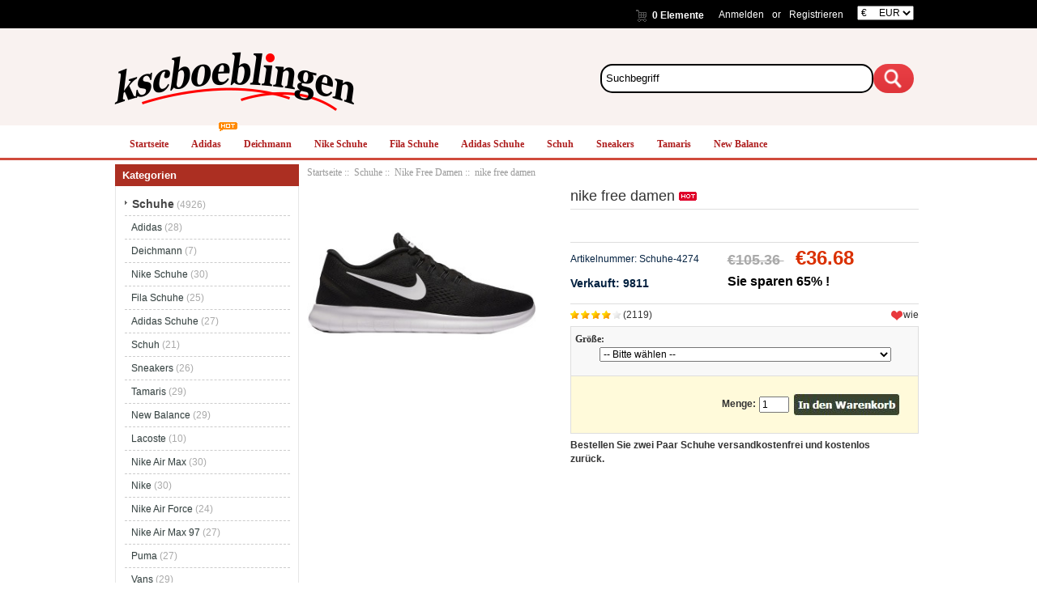

--- FILE ---
content_type: text/html; charset=utf-8
request_url: https://www.kscboeblingen.de/nike-free-damen-p-4274.html
body_size: 11904
content:
<!DOCTYPE html PUBLIC "-//W3C//DTD XHTML 1.0 Transitional//EN" "http://www.w3.org/TR/xhtml1/DTD/xhtml1-transitional.dtd">
<html xmlns="http://www.w3.org/1999/xhtml" dir="ltr" lang="de">
<head>
<meta http-equiv="Content-Type" content="text/html; charset=utf-8" />
<meta name="keywords" content="nike free damen " />
<meta name="description" content="Freizeitschuhe & Business-Schuhe | Sparen Sie 50% oder mehr -Kscboeblingen.de nike free damen -  " />
<meta name="google-site-verification" content="ftSiiyqJuChvp429dvz1-EzHRPUHsAiTVGN2Kuu5Snk" /><meta http-equiv="imagetoolbar" content="no" />
<meta name="generator" content=" http://kscboeblingen.de/nike-free-damen-p-4274.html" />
<title>nike free damen</title>

<base href="https://www.kscboeblingen.de/" />

<link rel="stylesheet" type="text/css" href="includes/templates/my_en/css/style_imagehover.css" />
<link rel="stylesheet" type="text/css" href="includes/templates/my_en/css/style_tags.css" />
<link rel="stylesheet" type="text/css" href="includes/templates/my_en/css/style_wishlist_classic.css" />
<link rel="stylesheet" type="text/css" href="includes/templates/my_en/css/stylesheet.css" />
<link rel="stylesheet" type="text/css" href="includes/templates/my_en/css/stylesheet_css_buttons.css" />
<link rel="stylesheet" type="text/css" href="includes/templates/my_en/css/stylesheet_zen_lightbox.css" />
<link rel="stylesheet" type="text/css" media="print" href="includes/templates/my_en/css/print_stylesheet.css" />
<script type="text/javascript" src="includes/templates/my_en/jscript/jscript_imagehover.js"></script>
<script type="text/javascript" src="includes/templates/my_en/jscript/jscript_jquery-1.7.1.min.js"></script>
<script type="text/javascript" src="includes/modules/pages/product_info/jscript_textarea_counter.js"></script>
<script language="javascript" type="text/javascript"><!--
function popupWindow(url) {
  window.open(url,'popupWindow','toolbar=no,location=no,directories=no,status=no,menubar=no,scrollbars=no,resizable=yes,copyhistory=no,width=100,height=100,screenX=150,screenY=150,top=150,left=150')
}
function popupWindowPrice(url) {
  window.open(url,'popupWindow','toolbar=no,location=no,directories=no,status=no,menubar=no,scrollbars=yes,resizable=yes,copyhistory=no,width=600,height=400,screenX=150,screenY=150,top=150,left=150')
}
//--></script>

<script language="javascript" type="text/javascript"><!--
/*
	Slimbox v2.04 - The ultimate lightweight Lightbox clone for jQuery
	(c) 2007-2010 Christophe Beyls <http://www.digitalia.be>
	MIT-style license.
*/

(function(w){var E=w(window),u,f,F=-1,n,x,D,v,y,L,r,m=!window.XMLHttpRequest,s=[],l=document.documentElement,k={},t=new Image(),J=new Image(),H,a,g,p,I,d,G,c,A,K;w(function(){w("body").append(w([H=w('<div id="lbOverlay" />')[0],a=w('<div id="lbCenter" />')[0],G=w('<div id="lbBottomContainer" />')[0]]).css("display","none"));g=w('<div id="lbImage" />').appendTo(a).append(p=w('<div style="position: relative;" />').append([I=w('<a id="lbPrevLink" href="#" />').click(B)[0],d=w('<a id="lbNextLink" href="#" />').click(e)[0]])[0])[0];c=w('<div id="lbBottom" />').appendTo(G).append([w('<a id="lbCloseLink" href="#" />').click(C)[0],A=w('<div id="lbCaption" />')[0],K=w('<div id="lbNumber" />')[0],w('<div style="clear: both;" />')[0]])[0]});w.slimbox=function(O,N,M){u=w.extend({loop:false,overlayOpacity:0.8,overlayFadeDuration:400,resizeDuration:400,resizeEasing:"swing",initialWidth:250,initialHeight:250,imageFadeDuration:400,captionAnimationDuration:400,counterText:"Image {x} of {y}",closeKeys:[27,88,67],previousKeys:[37,80],nextKeys:[39,78]},M);if(typeof O=="string"){O=[[O,N]];N=0}y=E.scrollTop()+(E.height()/2);L=u.initialWidth;r=u.initialHeight;w(a).css({top:Math.max(0,y-(r/2)),width:L,height:r,marginLeft:-L/2}).show();v=m||(H.currentStyle&&(H.currentStyle.position!="fixed"));if(v){H.style.position="absolute"}w(H).css("opacity",u.overlayOpacity).fadeIn(u.overlayFadeDuration);z();j(1);f=O;u.loop=u.loop&&(f.length>1);return b(N)};w.fn.slimbox=function(M,P,O){P=P||function(Q){return[Q.href,Q.title]};O=O||function(){return true};var N=this;return N.unbind("click").click(function(){var S=this,U=0,T,Q=0,R;T=w.grep(N,function(W,V){return O.call(S,W,V)});for(R=T.length;Q<R;++Q){if(T[Q]==S){U=Q}T[Q]=P(T[Q],Q)}return w.slimbox(T,U,M)})};function z(){var N=E.scrollLeft(),M=E.width();w([a,G]).css("left",N+(M/2));if(v){w(H).css({left:N,top:E.scrollTop(),width:M,height:E.height()})}}function j(M){if(M){w("object").add(m?"select":"embed").each(function(O,P){s[O]=[P,P.style.visibility];P.style.visibility="hidden"})}else{w.each(s,function(O,P){P[0].style.visibility=P[1]});s=[]}var N=M?"bind":"unbind";E[N]("scroll resize",z);w(document)[N]("keydown",o)}function o(O){var N=O.keyCode,M=w.inArray;return(M(N,u.closeKeys)>=0)?C():(M(N,u.nextKeys)>=0)?e():(M(N,u.previousKeys)>=0)?B():false}function B(){return b(x)}function e(){return b(D)}function b(M){if(M>=0){F=M;n=f[F][0];x=(F||(u.loop?f.length:0))-1;D=((F+1)%f.length)||(u.loop?0:-1);q();a.className="lbLoading";k=new Image();k.onload=i;k.src=n}return false}function i(){a.className="";w(g).css({backgroundImage:"url("+n+")",visibility:"hidden",display:""});w(p).width(k.width);w([p,I,d]).height(k.height);w(A).html(f[F][1]||"");w(K).html((((f.length>1)&&u.counterText)||"").replace(/{x}/,F+1).replace(/{y}/,f.length));if(x>=0){t.src=f[x][0]}if(D>=0){J.src=f[D][0]}L=g.offsetWidth;r=g.offsetHeight;var M=Math.max(0,y-(r/2));if(a.offsetHeight!=r){w(a).animate({height:r,top:M},u.resizeDuration,u.resizeEasing)}if(a.offsetWidth!=L){w(a).animate({width:L,marginLeft:-L/2},u.resizeDuration,u.resizeEasing)}w(a).queue(function(){w(G).css({width:L,top:M+r,marginLeft:-L/2,visibility:"hidden",display:""});w(g).css({display:"none",visibility:"",opacity:""}).fadeIn(u.imageFadeDuration,h)})}function h(){if(x>=0){w(I).show()}if(D>=0){w(d).show()}w(c).css("marginTop",-c.offsetHeight).animate({marginTop:0},u.captionAnimationDuration);G.style.visibility=""}function q(){k.onload=null;k.src=t.src=J.src=n;w([a,g,c]).stop(true);w([I,d,g,G]).hide()}function C(){if(F>=0){q();F=x=D=-1;w(a).hide();w(H).stop().fadeOut(u.overlayFadeDuration,j)}return false}})(jQuery);

// AUTOLOAD CODE BLOCK (MAY BE CHANGED OR REMOVED)
if (!/android|iphone|ipod|series60|symbian|windows ce|blackberry/i.test(navigator.userAgent)) {
	jQuery(function($) {
		$("a[rel^='lightbox']").slimbox({/* Put custom options here */}, null, function(el) {
			return (this == el) || ((this.rel.length > 8) && (this.rel == el.rel));
		});
	});
}

jQuery(function($) {
        $("a[rel^='lightbox']").slimbox({overlayOpacity:0.8,overlayFadeDuration:400,resizeDuration:400,resizeTransition:false,initialWidth:250,initialHeight:250,imageFadeDuration:400,captionAnimationDuration:400,counterText:"ZEN_LIGHTBOX_COUNTER_IMAGE {x} ZEN_LIGHTBOX_COUNTER_OF {y}",closeKeys:[27,88,67],previousKeys:[37,80],nextKeys:[39,78]}, function(el) 
        {
                return [el.href, el.title /* + '<br /><a href="' + el.href + '">Download this image</a>'*/];
        }, function(el) {
                return (this == el) || ((this.rel.length > 8) && (this.rel == el.rel));
        });
        });
//--></script>
<link rel="alternate" type="application/rss+xml" title="RSS Specials Feed" href="https://www.kscboeblingen.de/index.php?main_page=rss_feed&amp;feed=specials" />
<link rel="alternate" type="application/rss+xml" title="RSS New Products Feed" href="https://www.kscboeblingen.de/index.php?main_page=rss_feed&amp;feed=new_products" />
<link rel="alternate" type="application/rss+xml" title="RSS Upcoming Feed" href="https://www.kscboeblingen.de/index.php?main_page=rss_feed&amp;feed=upcoming" />
<link rel="alternate" type="application/rss+xml" title="RSS Featured Feed" href="https://www.kscboeblingen.de/index.php?main_page=rss_feed&amp;feed=featured" />
<link rel="alternate" type="application/rss+xml" title="RSS Best Sellers Feed" href="https://www.kscboeblingen.de/index.php?main_page=rss_feed&amp;feed=best_sellers" />
<link rel="alternate" type="application/rss+xml" title="RSS Product Feed :: nike free damen" href="https://www.kscboeblingen.de/index.php?main_page=rss_feed&amp;feed=products&amp;products_id=4274" />
<!-- GPE模块 引入开始  -->
<link rel="stylesheet" type="text/css" href="includes/templates/template_default/css/gpe.css">
<script type="text/javascript" src="includes/templates/template_default/jscript/jquery/jquery.gpe.library.js"></script>
<script type="text/javascript">
<!--
$(function(){$("#smallImg img").mouseover(function(){$("#mainImg img").attr("src",$(this).attr("src"))});$("#smallImg a").mouseover(function(){$("#jqzoom").attr("href",$(this).attr("href"))});$("#scrollImg").jCarouselLite({btnNext:"#imgNext",btnPrev:"#imgPrev",circular:false,vertical:false,visible:4,speed:400,scroll:1,start:0});$("#jqzoom").jqzoom({position:"right",showEffect:"fadein",hideEffect:"fadeout",fadeinSpeed:"medium",fadeoutSpeed:"medium",preloadPosition:"center",zoomType:"standard",preloadText:"Loading zoom",showPreload:true,title:false,lens:true,imageOpacity:0.2,zoomWidth:300,zoomHeight:300,xOffset:10,yOffset:10});$("#mainImg a,#scrollImg a").lightBox({overlayBgColor:"#5A5A5A",txtImage:"Images:",txtOf:"/",imageLoading:'includes/templates/template_default/images/gpe/loading.gif',imageBtnPrev:'includes/templates/template_default/images/gpe/lightboxPrev.gif',imageBtnNext:'includes/templates/template_default/images/gpe/lightboxNext.gif',imageBtnClose:'includes/templates/template_default/images/gpe/lightboxClose.gif',imageBlank:'includes/templates/template_default/images/gpe/lightboxBlank.gif',keyToClose:"c",keyToPrev:"p",keyToNext:"n",overlayOpacity:0.8,containerBorderSize:10,containerResizeSpeed:400,fixedNavigation:false});});
//-->
</script><!-- GPE模块 引入结束  -->
</head>

<body id="productinfoBody">









<!--bof-header logo and navigation display-->




<div id="headlogo">



<div id="headerWrapper">



<div id="headtop">

<div id="headtop1">



<div id="header_22">

<div id="header_22_1">

<div id="login_logout_section" class="float-right">


    <a rel="nofollow" href="https://www.kscboeblingen.de/login.html">Anmelden</a>

	or
    <a rel="nofollow" href="https://www.kscboeblingen.de/create_account.html">Registrieren</a>




</div>

<div align="right" class="float-right td-languages">



			<!-- header cart section -->

			<table align="right" class="align-center cart-header">

			<tr>

				<td>

				<div id="cartBoxEmpty"><a rel="nofollow" href="https://www.kscboeblingen.de/shopping_cart.html"><img class="cart-icon empty float-left" src="includes/templates/my_en/images/spacer.gif" alt="" /></a>0 Elemente</div>		

				</td>

				
			</tr>

			</table>



    	</div>

        </div>

        

<div id="huobi">

<div class="languages-wrapper">



    


					
<form name="currencies_form" action="https://www.kscboeblingen.de/" method="get"><select name="currency" onchange="this.form.submit();">
  <option value="USD">$&nbsp;&nbsp;&nbsp;&nbsp;&nbsp;USD</option>
  <option value="EUR" selected="selected">&euro;&nbsp;&nbsp;&nbsp;&nbsp;&nbsp;EUR</option>
  <option value="GBP">&pound;&nbsp;&nbsp;&nbsp;&nbsp;&nbsp;GBP</option>
  <option value="CAD">$&nbsp;&nbsp;&nbsp;&nbsp;&nbsp;CAD</option>
  <option value="AUD">$&nbsp;&nbsp;&nbsp;&nbsp;&nbsp;AUD</option>
  <option value="DKK">kr.&nbsp;&nbsp;&nbsp;DKK</option>
  <option value="NOK">kr.&nbsp;&nbsp;&nbsp;NOK</option>
  <option value="SEK">kr.&nbsp;&nbsp;&nbsp;SEK</option>
  <option value="CHF">₣&nbsp;&nbsp;&nbsp;&nbsp;&nbsp;CHF</option>
</select>
<input type="hidden" name="main_page" value="product_info" /><input type="hidden" name="products_id" value="4274" /></form>


					<label class="float-right"></label>



</div>

</div>

</div>





</div>

</div>



<div id="header_2">

<div id="header_21">

 <div id="logo"><a href="https://www.kscboeblingen.de/"><img src="includes/templates/my_en/images/logo.png" alt="kscboeblingen.de" title=" kscboeblingen.de " width="300" height="76" /></a></div>

</div>













<div id="header_12">

<div class="search-header float-right">

	            <form name="quick_find_header" action="https://www.kscboeblingen.de/advanced_search_result.html" method="get"><input type="hidden" name="main_page" value="advanced_search_result" /><input type="hidden" name="search_in_description" value="1" /><div class="search-header-input"><input type="text" name="keyword" size="6" value="Suchbegriff" onfocus="if (this.value == 'Suchbegriff') this.value = '';" onblur="if (this.value == '') this.value = 'Suchbegriff';" /></div><input class="button-search-header" type="image" src="includes/templates/my_en/images/search_header_button.gif" value="Serch" /></form>
			</div>

</div>

</div>





</div>

<!--eof-branding display-->



<!--eof-header logo and navigation display-->



<!--bof-optional categories tabs navigation display-->


<!--eof-optional categories tabs navigation display-->









</div>






<div id="head_menu">


<div id="top_nav">
<div id="tab_nav">
<!--<div class="top-nav-left"></div>
<div class="top-nav-right"></div>-->
	<ul class="list-style-none">
		<li class="home-link"><a href="https://www.kscboeblingen.de/">Startseite</a></li>
	<li><a href="https://www.kscboeblingen.de/schuhe-c-1/adidas-c-1_3/">Adidas</a></li>
	<li><a href="https://www.kscboeblingen.de/schuhe-c-1/deichmann-c-1_4/">Deichmann</a></li>
	<li><a href="https://www.kscboeblingen.de/schuhe-c-1/nike-schuhe-c-1_5/">Nike Schuhe</a></li>
	<li><a href="https://www.kscboeblingen.de/schuhe-c-1/fila-schuhe-c-1_6/">Fila Schuhe</a></li>
	<li><a href="https://www.kscboeblingen.de/schuhe-c-1/adidas-schuhe-c-1_7/">Adidas Schuhe</a></li>
	<li><a href="https://www.kscboeblingen.de/schuhe-c-1/schuh-c-1_8/">Schuh</a></li>
	<li><a href="https://www.kscboeblingen.de/schuhe-c-1/sneakers-c-1_9/">Sneakers</a></li>
	<li><a href="https://www.kscboeblingen.de/schuhe-c-1/tamaris-c-1_10/">Tamaris</a></li>
	<li><a href="https://www.kscboeblingen.de/schuhe-c-1/new-balance-c-1_11/">New Balance</a></li>
	</ul>
</div>
<img src="includes/templates/my_en/images/hot.gif" />
</div>


<div class="clearBoth"></div>



</div>








<div id="mainWrapper">

<table width="100%" border="0" cellspacing="0" cellpadding="0" id="contentMainWrapper">
  <tr>

 <td id="navColumnOne" class="columnLeft" style="width: 230px">
<div id="navColumnOneWrapper" style="width: 227px"><!--// bof: categories //-->
<div class="leftBoxContainer" id="categories" style="width: 227px">
<div class="sidebox-header-left main-sidebox-header-left"><h3 class="leftBoxHeading main-sidebox-header-right" id="categoriesHeading">Kategorien</h3></div>
<div id="categoriesContent" class="sideBoxContent">
<div class="categories-top-list no-dots"><a class="category-top" href="https://www.kscboeblingen.de/schuhe-c-1/"><span class="category-subs-parent">Schuhe</span></a><span class="sub-count">&nbsp;(4926)</span></div>
<div class="subcategory"><a class="category-products" href="https://www.kscboeblingen.de/schuhe-c-1/adidas-c-1_3/">Adidas</a><span class="sub-count">&nbsp;(28)</span></div>
<div class="subcategory"><a class="category-products" href="https://www.kscboeblingen.de/schuhe-c-1/deichmann-c-1_4/">Deichmann</a><span class="sub-count">&nbsp;(7)</span></div>
<div class="subcategory"><a class="category-products" href="https://www.kscboeblingen.de/schuhe-c-1/nike-schuhe-c-1_5/">Nike Schuhe</a><span class="sub-count">&nbsp;(30)</span></div>
<div class="subcategory"><a class="category-products" href="https://www.kscboeblingen.de/schuhe-c-1/fila-schuhe-c-1_6/">Fila Schuhe</a><span class="sub-count">&nbsp;(25)</span></div>
<div class="subcategory"><a class="category-products" href="https://www.kscboeblingen.de/schuhe-c-1/adidas-schuhe-c-1_7/">Adidas Schuhe</a><span class="sub-count">&nbsp;(27)</span></div>
<div class="subcategory"><a class="category-products" href="https://www.kscboeblingen.de/schuhe-c-1/schuh-c-1_8/">Schuh</a><span class="sub-count">&nbsp;(21)</span></div>
<div class="subcategory"><a class="category-products" href="https://www.kscboeblingen.de/schuhe-c-1/sneakers-c-1_9/">Sneakers</a><span class="sub-count">&nbsp;(26)</span></div>
<div class="subcategory"><a class="category-products" href="https://www.kscboeblingen.de/schuhe-c-1/tamaris-c-1_10/">Tamaris</a><span class="sub-count">&nbsp;(29)</span></div>
<div class="subcategory"><a class="category-products" href="https://www.kscboeblingen.de/schuhe-c-1/new-balance-c-1_11/">New Balance</a><span class="sub-count">&nbsp;(29)</span></div>
<div class="subcategory"><a class="category-products" href="https://www.kscboeblingen.de/schuhe-c-1/lacoste-c-1_12/">Lacoste</a><span class="sub-count">&nbsp;(10)</span></div>
<div class="subcategory"><a class="category-products" href="https://www.kscboeblingen.de/schuhe-c-1/nike-air-max-c-1_13/">Nike Air Max</a><span class="sub-count">&nbsp;(30)</span></div>
<div class="subcategory"><a class="category-products" href="https://www.kscboeblingen.de/schuhe-c-1/nike-c-1_14/">Nike</a><span class="sub-count">&nbsp;(30)</span></div>
<div class="subcategory"><a class="category-products" href="https://www.kscboeblingen.de/schuhe-c-1/nike-air-force-c-1_15/">Nike Air Force</a><span class="sub-count">&nbsp;(24)</span></div>
<div class="subcategory"><a class="category-products" href="https://www.kscboeblingen.de/schuhe-c-1/nike-air-max-97-c-1_16/">Nike Air Max 97</a><span class="sub-count">&nbsp;(27)</span></div>
<div class="subcategory"><a class="category-products" href="https://www.kscboeblingen.de/schuhe-c-1/puma-c-1_17/">Puma</a><span class="sub-count">&nbsp;(27)</span></div>
<div class="subcategory"><a class="category-products" href="https://www.kscboeblingen.de/schuhe-c-1/vans-c-1_19/">Vans</a><span class="sub-count">&nbsp;(29)</span></div>
<div class="subcategory"><a class="category-products" href="https://www.kscboeblingen.de/schuhe-c-1/nike-schuhe-damen-c-1_20/">Nike Schuhe Damen</a><span class="sub-count">&nbsp;(26)</span></div>
<div class="subcategory"><a class="category-products" href="https://www.kscboeblingen.de/schuhe-c-1/schuhtempel24-c-1_21/">Schuhtempel24</a><span class="sub-count">&nbsp;(10)</span></div>
<div class="subcategory"><a class="category-products" href="https://www.kscboeblingen.de/schuhe-c-1/stiefeletten-c-1_22/">Stiefeletten</a><span class="sub-count">&nbsp;(30)</span></div>
<div class="subcategory"><a class="category-products" href="https://www.kscboeblingen.de/schuhe-c-1/schuhe-damen-c-1_23/">Schuhe Damen</a><span class="sub-count">&nbsp;(22)</span></div>
<div class="subcategory"><a class="category-products" href="https://www.kscboeblingen.de/schuhe-c-1/adidas-schuhe-damen-c-1_24/">Adidas Schuhe Damen</a><span class="sub-count">&nbsp;(26)</span></div>
<div class="subcategory"><a class="category-products" href="https://www.kscboeblingen.de/schuhe-c-1/puma-schuhe-c-1_25/">Puma Schuhe</a><span class="sub-count">&nbsp;(26)</span></div>
<div class="subcategory"><a class="category-products" href="https://www.kscboeblingen.de/schuhe-c-1/rieker-schuhe-c-1_26/">Rieker Schuhe</a><span class="sub-count">&nbsp;(26)</span></div>
<div class="subcategory"><a class="category-products" href="https://www.kscboeblingen.de/schuhe-c-1/stiefelparadies-c-1_27/">Stiefelparadies</a><span class="sub-count">&nbsp;(26)</span></div>
<div class="subcategory"><a class="category-products" href="https://www.kscboeblingen.de/schuhe-c-1/ecco-schuhe-c-1_28/">Ecco Schuhe</a><span class="sub-count">&nbsp;(24)</span></div>
<div class="subcategory"><a class="category-products" href="https://www.kscboeblingen.de/schuhe-c-1/damen-schuhe-c-1_29/">Damen Schuhe</a><span class="sub-count">&nbsp;(19)</span></div>
<div class="subcategory"><a class="category-products" href="https://www.kscboeblingen.de/schuhe-c-1/sandalen-c-1_30/">Sandalen</a><span class="sub-count">&nbsp;(26)</span></div>
<div class="subcategory"><a class="category-products" href="https://www.kscboeblingen.de/schuhe-c-1/sandalen-damen-c-1_31/">Sandalen Damen</a><span class="sub-count">&nbsp;(25)</span></div>
<div class="subcategory"><a class="category-products" href="https://www.kscboeblingen.de/schuhe-c-1/sandaletten-damen-c-1_32/">Sandaletten Damen</a><span class="sub-count">&nbsp;(26)</span></div>
<div class="subcategory"><a class="category-products" href="https://www.kscboeblingen.de/schuhe-c-1/nike-fußballschuhe-c-1_33/">Nike Fußballschuhe</a><span class="sub-count">&nbsp;(29)</span></div>
<div class="subcategory"><a class="category-products" href="https://www.kscboeblingen.de/schuhe-c-1/tamaris-schuhe-c-1_34/">Tamaris Schuhe</a><span class="sub-count">&nbsp;(26)</span></div>
<div class="subcategory"><a class="category-products" href="https://www.kscboeblingen.de/schuhe-c-1/winterschuhe-damen-c-1_35/">Winterschuhe Damen</a><span class="sub-count">&nbsp;(27)</span></div>
<div class="subcategory"><a class="category-products" href="https://www.kscboeblingen.de/schuhe-c-1/eschuhe-c-1_36/">Eschuhe</a><span class="sub-count">&nbsp;(2)</span></div>
<div class="subcategory"><a class="category-products" href="https://www.kscboeblingen.de/schuhe-c-1/kinderschuhe-c-1_37/">Kinderschuhe</a><span class="sub-count">&nbsp;(25)</span></div>
<div class="subcategory"><a class="category-products" href="https://www.kscboeblingen.de/schuhe-c-1/lacoste-schuhe-c-1_38/">Lacoste Schuhe</a><span class="sub-count">&nbsp;(24)</span></div>
<div class="subcategory"><a class="category-products" href="https://www.kscboeblingen.de/schuhe-c-1/on-schuhe-c-1_39/">On Schuhe</a><span class="sub-count">&nbsp;(30)</span></div>
<div class="subcategory"><a class="category-products" href="https://www.kscboeblingen.de/schuhe-c-1/winterschuhe-herren-c-1_40/">Winterschuhe Herren</a><span class="sub-count">&nbsp;(24)</span></div>
<div class="subcategory"><a class="category-products" href="https://www.kscboeblingen.de/schuhe-c-1/stiefel-c-1_41/">Stiefel</a><span class="sub-count">&nbsp;(26)</span></div>
<div class="subcategory"><a class="category-products" href="https://www.kscboeblingen.de/schuhe-c-1/schuhe-herren-c-1_42/">Schuhe Herren</a><span class="sub-count">&nbsp;(27)</span></div>
<div class="subcategory"><a class="category-products" href="https://www.kscboeblingen.de/schuhe-c-1/o-n-schuhe-c-1_43/">O N Schuhe</a><span class="sub-count">&nbsp;(30)</span></div>
<div class="subcategory"><a class="category-products" href="https://www.kscboeblingen.de/schuhe-c-1/gabor-schuhe-damen-c-1_44/">Gabor Schuhe Damen</a><span class="sub-count">&nbsp;(25)</span></div>
<div class="subcategory"><a class="category-products" href="https://www.kscboeblingen.de/schuhe-c-1/schuhe-online-c-1_2/">Schuhe Online</a><span class="sub-count">&nbsp;(51)</span></div>
<div class="subcategory"><a class="category-products" href="https://www.kscboeblingen.de/schuhe-c-1/hausschuhe-c-1_45/">Hausschuhe</a><span class="sub-count">&nbsp;(25)</span></div>
<div class="subcategory"><a class="category-products" href="https://www.kscboeblingen.de/schuhe-c-1/rieker-schuhe-damen-c-1_46/">Rieker Schuhe Damen</a><span class="sub-count">&nbsp;(24)</span></div>
<div class="subcategory"><a class="category-products" href="https://www.kscboeblingen.de/schuhe-c-1/overknee-stiefel-c-1_47/">Overknee Stiefel</a><span class="sub-count">&nbsp;(15)</span></div>
<div class="subcategory"><a class="category-products" href="https://www.kscboeblingen.de/schuhe-c-1/sportschuhe-c-1_48/">Sportschuhe</a><span class="sub-count">&nbsp;(30)</span></div>
<div class="subcategory"><a class="category-products" href="https://www.kscboeblingen.de/schuhe-c-1/winterschuhe-c-1_49/">Winterschuhe</a><span class="sub-count">&nbsp;(30)</span></div>
<div class="subcategory"><a class="category-products" href="https://www.kscboeblingen.de/schuhe-c-1/vans-schuhe-c-1_50/">Vans Schuhe</a><span class="sub-count">&nbsp;(29)</span></div>
<div class="subcategory"><a class="category-products" href="https://www.kscboeblingen.de/schuhe-c-1/lloyd-schuhe-c-1_51/">Lloyd Schuhe</a><span class="sub-count">&nbsp;(25)</span></div>
<div class="subcategory"><a class="category-products" href="https://www.kscboeblingen.de/schuhe-c-1/reno-schuhe-c-1_52/">Reno Schuhe</a><span class="sub-count">&nbsp;(5)</span></div>
<div class="subcategory"><a class="category-products" href="https://www.kscboeblingen.de/schuhe-c-1/reno-aquaschuhe-c-1_53/">Reno Aquaschuhe</a><span class="sub-count">&nbsp;(21)</span></div>
<div class="subcategory"><a class="category-products" href="https://www.kscboeblingen.de/schuhe-c-1/elefanten-schuhe-c-1_54/">Elefanten Schuhe</a><span class="sub-count">&nbsp;(21)</span></div>
<div class="subcategory"><a class="category-products" href="https://www.kscboeblingen.de/schuhe-c-1/buffalo-schuhe-c-1_55/">Buffalo Schuhe</a><span class="sub-count">&nbsp;(23)</span></div>
<div class="subcategory"><a class="category-products" href="https://www.kscboeblingen.de/schuhe-c-1/gabor-schuhe-c-1_56/">Gabor Schuhe</a><span class="sub-count">&nbsp;(26)</span></div>
<div class="subcategory"><a class="category-products" href="https://www.kscboeblingen.de/schuhe-c-1/winterstiefel-damen-c-1_57/">Winterstiefel Damen</a><span class="sub-count">&nbsp;(26)</span></div>
<div class="subcategory"><a class="category-products" href="https://www.kscboeblingen.de/schuhe-c-1/turnschuhe-c-1_58/">Turnschuhe</a><span class="sub-count">&nbsp;(26)</span></div>
<div class="subcategory"><a class="category-products" href="https://www.kscboeblingen.de/schuhe-c-1/schuhgeschäfte-c-1_59/">Schuhgeschäfte</a><span class="sub-count">&nbsp;(5)</span></div>
<div class="subcategory"><a class="category-products" href="https://www.kscboeblingen.de/schuhe-c-1/think-schuhe-c-1_60/">Think Schuhe</a><span class="sub-count">&nbsp;(22)</span></div>
<div class="subcategory"><a class="category-products" href="https://www.kscboeblingen.de/schuhe-c-1/schuhe-waschmaschine-c-1_61/">Schuhe Waschmaschine</a><span class="sub-count">&nbsp;(2)</span></div>
<div class="subcategory"><a class="category-products" href="https://www.kscboeblingen.de/schuhe-c-1/ara-schuhe-c-1_62/">Ara Schuhe</a><span class="sub-count">&nbsp;(23)</span></div>
<div class="subcategory"><a class="category-products" href="https://www.kscboeblingen.de/schuhe-c-1/hausschuhe-damen-c-1_63/">Hausschuhe Damen</a><span class="sub-count">&nbsp;(22)</span></div>
<div class="subcategory"><a class="category-products" href="https://www.kscboeblingen.de/schuhe-c-1/herren-schuhe-c-1_64/">Herren Schuhe</a><span class="sub-count">&nbsp;(19)</span></div>
<div class="subcategory"><a class="category-products" href="https://www.kscboeblingen.de/schuhe-c-1/pantoletten-c-1_65/">Pantoletten</a><span class="sub-count">&nbsp;(29)</span></div>
<div class="subcategory"><a class="category-products" href="https://www.kscboeblingen.de/schuhe-c-1/trekkingschuhe-c-1_66/">Trekkingschuhe</a><span class="sub-count">&nbsp;(28)</span></div>
<div class="subcategory"><a class="category-products" href="https://www.kscboeblingen.de/schuhe-c-1/sandaletten-c-1_67/">Sandaletten</a><span class="sub-count">&nbsp;(28)</span></div>
<div class="subcategory"><a class="category-products" href="https://www.kscboeblingen.de/schuhe-c-1/puma-schuhe-damen-c-1_68/">Puma Schuhe Damen</a><span class="sub-count">&nbsp;(26)</span></div>
<div class="subcategory"><a class="category-products" href="https://www.kscboeblingen.de/schuhe-c-1/schuhe-waschen-maschine-c-1_69/">Schuhe Waschen Maschine</a><span class="sub-count">&nbsp;(2)</span></div>
<div class="subcategory"><a class="category-products" href="https://www.kscboeblingen.de/schuhe-c-1/gummistiefel-damen-c-1_70/">Gummistiefel Damen</a><span class="sub-count">&nbsp;(27)</span></div>
<div class="subcategory"><a class="category-products" href="https://www.kscboeblingen.de/schuhe-c-1/fila-schuhe-damen-c-1_71/">Fila Schuhe Damen</a><span class="sub-count">&nbsp;(24)</span></div>
<div class="subcategory"><a class="category-products" href="https://www.kscboeblingen.de/schuhe-c-1/herrenschuhe-c-1_72/">Herrenschuhe</a><span class="sub-count">&nbsp;(14)</span></div>
<div class="subcategory"><a class="category-products" href="https://www.kscboeblingen.de/schuhe-c-1/hausschuhe-kinder-c-1_73/">Hausschuhe Kinder</a><span class="sub-count">&nbsp;(28)</span></div>
<div class="subcategory"><a class="category-products" href="https://www.kscboeblingen.de/schuhe-c-1/geox-schuhe-c-1_74/">Geox Schuhe</a><span class="sub-count">&nbsp;(26)</span></div>
<div class="subcategory"><a class="category-products" href="https://www.kscboeblingen.de/schuhe-c-1/markenschuhe-c-1_75/">Markenschuhe</a><span class="sub-count">&nbsp;(19)</span></div>
<div class="subcategory"><a class="category-products" href="https://www.kscboeblingen.de/schuhe-c-1/plateauschuhe-c-1_76/">Plateauschuhe</a><span class="sub-count">&nbsp;(17)</span></div>
<div class="subcategory"><a class="category-products" href="https://www.kscboeblingen.de/schuhe-c-1/wanderschuhe-herren-c-1_77/">Wanderschuhe Herren</a><span class="sub-count">&nbsp;(30)</span></div>
<div class="subcategory"><a class="category-products" href="https://www.kscboeblingen.de/schuhe-c-1/nike-winterschuhe-c-1_78/">Nike Winterschuhe</a><span class="sub-count">&nbsp;(21)</span></div>
<div class="subcategory"><a class="category-products" href="https://www.kscboeblingen.de/schuhe-c-1/stiefel-damen-c-1_79/">Stiefel Damen</a><span class="sub-count">&nbsp;(27)</span></div>
<div class="subcategory"><a class="category-products" href="https://www.kscboeblingen.de/schuhe-c-1/sportschuhen-damen-c-1_80/">Sportschuhen Damen</a><span class="sub-count">&nbsp;(26)</span></div>
<div class="subcategory"><a class="category-products" href="https://www.kscboeblingen.de/schuhe-c-1/sportschuhe-damen-c-1_81/">Sportschuhe Damen</a><span class="sub-count">&nbsp;(28)</span></div>
<div class="subcategory"><a class="category-products" href="https://www.kscboeblingen.de/schuhe-c-1/winterstiefel-c-1_82/">Winterstiefel</a><span class="sub-count">&nbsp;(28)</span></div>
<div class="subcategory"><a class="category-products" href="https://www.kscboeblingen.de/schuhe-c-1/schuhe-kaufen-c-1_83/">Schuhe Kaufen</a><span class="sub-count">&nbsp;(4)</span></div>
<div class="subcategory"><a class="category-products" href="https://www.kscboeblingen.de/schuhe-c-1/schuhe-nike-c-1_84/">Schuhe Nike</a><span class="sub-count">&nbsp;(30)</span></div>
<div class="subcategory"><a class="category-products" href="https://www.kscboeblingen.de/schuhe-c-1/camper-schuhe-c-1_85/">Camper Schuhe</a><span class="sub-count">&nbsp;(22)</span></div>
<div class="subcategory"><a class="category-products" href="https://www.kscboeblingen.de/schuhe-c-1/ballerinas-c-1_86/">Ballerinas</a><span class="sub-count">&nbsp;(25)</span></div>
<div class="subcategory"><a class="category-products" href="https://www.kscboeblingen.de/schuhe-c-1/cowboystiefel-c-1_87/">Cowboystiefel</a><span class="sub-count">&nbsp;(22)</span></div>
<div class="subcategory"><a class="category-products" href="https://www.kscboeblingen.de/schuhe-c-1/zara-schuhe-c-1_88/">Zara Schuhe</a><span class="sub-count">&nbsp;(13)</span></div>
<div class="subcategory"><a class="category-products" href="https://www.kscboeblingen.de/schuhe-c-1/damen-stiefel-c-1_89/">Damen Stiefel</a><span class="sub-count">&nbsp;(26)</span></div>
<div class="subcategory"><a class="category-products" href="https://www.kscboeblingen.de/schuhe-c-1/stiefeletten-damen-c-1_90/">Stiefeletten Damen</a><span class="sub-count">&nbsp;(27)</span></div>
<div class="subcategory"><a class="category-products" href="https://www.kscboeblingen.de/schuhe-c-1/a-b-c-schuhe-c-1_91/">A B C Schuhe</a><span class="sub-count">&nbsp;(5)</span></div>
<div class="subcategory"><a class="category-products" href="https://www.kscboeblingen.de/schuhe-c-1/joya-schuhe-c-1_92/">Joya Schuhe</a><span class="sub-count">&nbsp;(24)</span></div>
<div class="subcategory"><a class="category-products" href="https://www.kscboeblingen.de/schuhe-c-1/mustang-schuhe-c-1_93/">Mustang Schuhe</a><span class="sub-count">&nbsp;(18)</span></div>
<div class="subcategory"><a class="category-products" href="https://www.kscboeblingen.de/schuhe-c-1/mokassins-c-1_94/">Mokassins</a><span class="sub-count">&nbsp;(28)</span></div>
<div class="subcategory"><a class="category-products" href="https://www.kscboeblingen.de/schuhe-c-1/paul-green-schuhe-c-1_95/">Paul Green Schuhe</a><span class="sub-count">&nbsp;(24)</span></div>
<div class="subcategory"><a class="category-products" href="https://www.kscboeblingen.de/schuhe-c-1/nike-schuhe-damen-sale-c-1_96/">Nike Schuhe Damen Sale</a><span class="sub-count">&nbsp;(27)</span></div>
<div class="subcategory"><a class="category-products" href="https://www.kscboeblingen.de/schuhe-c-1/orthopädische-schuhe-c-1_97/">Orthopädische Schuhe</a><span class="sub-count">&nbsp;(10)</span></div>
<div class="subcategory"><a class="category-products" href="https://www.kscboeblingen.de/schuhe-c-1/ecco-sandalen-c-1_98/">Ecco Sandalen</a><span class="sub-count">&nbsp;(30)</span></div>
<div class="subcategory"><a class="category-products" href="https://www.kscboeblingen.de/schuhe-c-1/schuhe-de-c-1_99/">Schuhe De</a><span class="sub-count">&nbsp;(4)</span></div>
<div class="subcategory"><a class="category-products" href="https://www.kscboeblingen.de/schuhe-c-1/barfußschuhe-kinder-c-1_100/">Barfußschuhe Kinder</a><span class="sub-count">&nbsp;(17)</span></div>
<div class="subcategory"><a class="category-products" href="https://www.kscboeblingen.de/schuhe-c-1/sommerschuhe-c-1_102/">Sommerschuhe</a><span class="sub-count">&nbsp;(15)</span></div>
<div class="subcategory"><a class="category-products" href="https://www.kscboeblingen.de/schuhe-c-1/sicherheitsschuhe-s3-c-1_103/">Sicherheitsschuhe S3</a><span class="sub-count">&nbsp;(29)</span></div>
<div class="subcategory"><a class="category-products" href="https://www.kscboeblingen.de/schuhe-c-1/abc-schuhe-c-1_107/">Abc Schuhe</a><span class="sub-count">&nbsp;(5)</span></div>
<div class="subcategory"><a class="category-products" href="https://www.kscboeblingen.de/schuhe-c-1/adidas-damen-schuhe-c-1_145/">Adidas Damen Schuhe</a><span class="sub-count">&nbsp;(28)</span></div>
<div class="subcategory"><a class="category-products" href="https://www.kscboeblingen.de/schuhe-c-1/adidas-fußballschuhe-c-1_165/">Adidas Fußballschuhe</a><span class="sub-count">&nbsp;(30)</span></div>
<div class="subcategory"><a class="category-products" href="https://www.kscboeblingen.de/schuhe-c-1/adidas-schuhe-herren-c-1_150/">Adidas Schuhe Herren</a><span class="sub-count">&nbsp;(23)</span></div>
<div class="subcategory"><a class="category-products" href="https://www.kscboeblingen.de/schuhe-c-1/adidas-schuhe-kinder-c-1_151/">Adidas Schuhe Kinder</a><span class="sub-count">&nbsp;(27)</span></div>
<div class="subcategory"><a class="category-products" href="https://www.kscboeblingen.de/schuhe-c-1/adidas-sneaker-c-1_147/">Adidas Sneaker</a><span class="sub-count">&nbsp;(30)</span></div>
<div class="subcategory"><a class="category-products" href="https://www.kscboeblingen.de/schuhe-c-1/adidas-sneaker-damen-c-1_144/">Adidas Sneaker Damen</a><span class="sub-count">&nbsp;(29)</span></div>
<div class="subcategory"><a class="category-products" href="https://www.kscboeblingen.de/schuhe-c-1/adidas-sneaker-herren-c-1_149/">Adidas Sneaker Herren</a><span class="sub-count">&nbsp;(26)</span></div>
<div class="subcategory"><a class="category-products" href="https://www.kscboeblingen.de/schuhe-c-1/adidas-superstar-c-1_143/">Adidas Superstar</a><span class="sub-count">&nbsp;(27)</span></div>
<div class="subcategory"><a class="category-products" href="https://www.kscboeblingen.de/schuhe-c-1/adidas-superstar-damen-c-1_146/">Adidas Superstar Damen</a><span class="sub-count">&nbsp;(25)</span></div>
<div class="subcategory"><a class="category-products" href="https://www.kscboeblingen.de/schuhe-c-1/adidas-winterschuhe-c-1_148/">Adidas Winterschuhe</a><span class="sub-count">&nbsp;(25)</span></div>
<div class="subcategory"><a class="category-products" href="https://www.kscboeblingen.de/schuhe-c-1/air-max-c-1_191/">Air Max</a><span class="sub-count">&nbsp;(30)</span></div>
<div class="subcategory"><a class="category-products" href="https://www.kscboeblingen.de/schuhe-c-1/air-max-90-c-1_192/">Air Max 90</a><span class="sub-count">&nbsp;(30)</span></div>
<div class="subcategory"><a class="category-products" href="https://www.kscboeblingen.de/schuhe-c-1/babyschuhe-c-1_134/">Babyschuhe</a><span class="sub-count">&nbsp;(14)</span></div>
<div class="subcategory"><a class="category-products" href="https://www.kscboeblingen.de/schuhe-c-1/badelatschen-c-1_132/">Badelatschen</a><span class="sub-count">&nbsp;(30)</span></div>
<div class="subcategory"><a class="category-products" href="https://www.kscboeblingen.de/schuhe-c-1/badeschuhe-c-1_124/">Badeschuhe</a><span class="sub-count">&nbsp;(24)</span></div>
<div class="subcategory"><a class="category-products" href="https://www.kscboeblingen.de/schuhe-c-1/bär-schuhe-c-1_121/">Bär Schuhe</a><span class="sub-count">&nbsp;(12)</span></div>
<div class="subcategory"><a class="category-products" href="https://www.kscboeblingen.de/schuhe-c-1/basketball-schuhe-c-1_176/">Basketball Schuhe</a><span class="sub-count">&nbsp;(28)</span></div>
<div class="subcategory"><a class="category-products" href="https://www.kscboeblingen.de/schuhe-c-1/biker-boots-c-1_140/">Biker Boots</a><span class="sub-count">&nbsp;(24)</span></div>
<div class="subcategory"><a class="category-products" href="https://www.kscboeblingen.de/schuhe-c-1/boots-damen-c-1_159/">Boots Damen</a><span class="sub-count">&nbsp;(28)</span></div>
<div class="subcategory"><a class="category-products" href="https://www.kscboeblingen.de/schuhe-c-1/brautschuhe-c-1_111/">Brautschuhe</a><span class="sub-count">&nbsp;(26)</span></div>
<div class="subcategory"><a class="category-products" href="https://www.kscboeblingen.de/schuhe-c-1/bugatti-schuhe-c-1_137/">Bugatti Schuhe</a><span class="sub-count">&nbsp;(26)</span></div>
<div class="subcategory"><a class="category-products" href="https://www.kscboeblingen.de/schuhe-c-1/chelsea-boots-damen-c-1_170/">Chelsea Boots Damen</a><span class="sub-count">&nbsp;(30)</span></div>
<div class="subcategory"><a class="category-products" href="https://www.kscboeblingen.de/schuhe-c-1/clogs-c-1_135/">Clogs</a><span class="sub-count">&nbsp;(28)</span></div>
<div class="subcategory"><a class="category-products" href="https://www.kscboeblingen.de/schuhe-c-1/damen-sandalen-c-1_156/">Damen Sandalen</a><span class="sub-count">&nbsp;(26)</span></div>
<div class="subcategory"><a class="category-products" href="https://www.kscboeblingen.de/schuhe-c-1/deichmann-schuhe-c-1_123/">Deichmann Schuhe</a><span class="sub-count">&nbsp;(17)</span></div>
<div class="subcategory"><a class="category-products" href="https://www.kscboeblingen.de/schuhe-c-1/deichmann-schuhe-damen-c-1_157/">Deichmann Schuhe Damen</a><span class="sub-count">&nbsp;(20)</span></div>
<div class="subcategory"><a class="category-products" href="https://www.kscboeblingen.de/schuhe-c-1/ecco-c-1_162/">Ecco</a><span class="sub-count">&nbsp;(26)</span></div>
<div class="subcategory"><a class="category-products" href="https://www.kscboeblingen.de/schuhe-c-1/fila-c-1_154/">Fila</a><span class="sub-count">&nbsp;(30)</span></div>
<div class="subcategory"><a class="category-products" href="https://www.kscboeblingen.de/schuhe-c-1/flip-flops-c-1_136/">Flip Flops</a><span class="sub-count">&nbsp;(26)</span></div>
<div class="subcategory"><a class="category-products" href="https://www.kscboeblingen.de/schuhe-c-1/fußballschuhe-c-1_129/">Fußballschuhe</a><span class="sub-count">&nbsp;(28)</span></div>
<div class="subcategory"><a class="category-products" href="https://www.kscboeblingen.de/schuhe-c-1/fußballschuhe-nike-c-1_164/">Fußballschuhe Nike</a><span class="sub-count">&nbsp;(30)</span></div>
<div class="subcategory"><a class="category-products" href="https://www.kscboeblingen.de/schuhe-c-1/fussballschuhe-kinder-c-1_163/">Fussballschuhe Kinder</a><span class="sub-count">&nbsp;(29)</span></div>
<div class="subcategory"><a class="category-products" href="https://www.kscboeblingen.de/schuhe-c-1/gabor-c-1_116/">Gabor</a><span class="sub-count">&nbsp;(28)</span></div>
<div class="subcategory"><a class="category-products" href="https://www.kscboeblingen.de/schuhe-c-1/gabor-sandalen-c-1_167/">Gabor Sandalen</a><span class="sub-count">&nbsp;(29)</span></div>
<div class="subcategory"><a class="category-products" href="https://www.kscboeblingen.de/schuhe-c-1/gabor-stiefeletten-c-1_166/">Gabor Stiefeletten</a><span class="sub-count">&nbsp;(27)</span></div>
<div class="subcategory"><a class="category-products" href="https://www.kscboeblingen.de/schuhe-c-1/geox-c-1_118/">Geox</a><span class="sub-count">&nbsp;(28)</span></div>
<div class="subcategory"><a class="category-products" href="https://www.kscboeblingen.de/schuhe-c-1/götz-schuhe-c-1_122/">Götz Schuhe</a><span class="sub-count">&nbsp;(3)</span></div>
<div class="subcategory"><a class="category-products" href="https://www.kscboeblingen.de/schuhe-c-1/guess-schuhe-c-1_161/">Guess Schuhe</a><span class="sub-count">&nbsp;(27)</span></div>
<div class="subcategory"><a class="category-products" href="https://www.kscboeblingen.de/schuhe-c-1/gummistiefel-c-1_110/">Gummistiefel</a><span class="sub-count">&nbsp;(27)</span></div>
<div class="subcategory"><a class="category-products" href="https://www.kscboeblingen.de/schuhe-c-1/hallenschuhe-c-1_155/">Hallenschuhe</a><span class="sub-count">&nbsp;(27)</span></div>
<div class="subcategory"><a class="category-products" href="https://www.kscboeblingen.de/schuhe-c-1/herren-sneaker-c-1_169/">Herren Sneaker</a><span class="sub-count">&nbsp;(28)</span></div>
<div class="subcategory"><a class="category-products" href="https://www.kscboeblingen.de/schuhe-c-1/high-heels-c-1_117/">High Heels</a><span class="sub-count">&nbsp;(24)</span></div>
<div class="subcategory"><a class="category-products" href="https://www.kscboeblingen.de/schuhe-c-1/högl-schuhe-c-1_113/">Högl Schuhe</a><span class="sub-count">&nbsp;(25)</span></div>
<div class="subcategory"><a class="category-products" href="https://www.kscboeblingen.de/schuhe-c-1/jordan-schuhe-c-1_130/">Jordan Schuhe</a><span class="sub-count">&nbsp;(22)</span></div>
<div class="subcategory"><a class="category-products" href="https://www.kscboeblingen.de/schuhe-c-1/krabbelschuhe-c-1_125/">Krabbelschuhe</a><span class="sub-count">&nbsp;(26)</span></div>
<div class="subcategory"><a class="category-products" href="https://www.kscboeblingen.de/schuhe-c-1/lauflernschuhe-c-1_126/">Lauflernschuhe</a><span class="sub-count">&nbsp;(25)</span></div>
<div class="subcategory"><a class="category-products" href="https://www.kscboeblingen.de/schuhe-c-1/laufschuhe-c-1_128/">Laufschuhe</a><span class="sub-count">&nbsp;(22)</span></div>
<div class="subcategory"><a class="category-products" href="https://www.kscboeblingen.de/schuhe-c-1/laufschuhe-damen-c-1_187/">Laufschuhe Damen</a><span class="sub-count">&nbsp;(29)</span></div>
<div class="subcategory"><a class="category-products" href="https://www.kscboeblingen.de/schuhe-c-1/legero-schuhe-c-1_108/">Legero Schuhe</a><span class="sub-count">&nbsp;(25)</span></div>
<div class="subcategory"><a class="category-products" href="https://www.kscboeblingen.de/schuhe-c-1/lowa-schuhe-c-1_172/">Lowa Schuhe</a><span class="sub-count">&nbsp;(29)</span></div>
<div class="subcategory"><a class="category-products" href="https://www.kscboeblingen.de/schuhe-c-1/meindl-schuhe-c-1_153/">Meindl Schuhe</a><span class="sub-count">&nbsp;(29)</span></div>
<div class="subcategory"><a class="category-products" href="https://www.kscboeblingen.de/schuhe-c-1/mephisto-c-1_190/">Mephisto</a><span class="sub-count">&nbsp;(20)</span></div>
<div class="subcategory"><a class="category-products" href="https://www.kscboeblingen.de/schuhe-c-1/mephisto-schuhe-c-1_106/">Mephisto Schuhe</a><span class="sub-count">&nbsp;(21)</span></div>
<div class="subcategory"><a class="category-products" href="https://www.kscboeblingen.de/schuhe-c-1/moonboots-c-1_133/">Moonboots</a><span class="sub-count">&nbsp;(24)</span></div>
<div class="subcategory"><a class="category-products" href="https://www.kscboeblingen.de/schuhe-c-1/nike-air-c-1_186/">Nike Air</a><span class="sub-count">&nbsp;(29)</span></div>
<div class="subcategory"><a class="category-products" href="https://www.kscboeblingen.de/schuhe-c-1/nike-air-force-one-c-1_202/">Nike Air Force One</a><span class="sub-count">&nbsp;(21)</span></div>
<div class="subcategory"><a class="category-products" href="https://www.kscboeblingen.de/schuhe-c-1/nike-air-jordan-c-1_203/">Nike Air Jordan</a><span class="sub-count">&nbsp;(29)</span></div>
<div class="subcategory"><a class="category-products" href="https://www.kscboeblingen.de/schuhe-c-1/nike-air-max-1-c-1_193/">Nike Air Max 1</a><span class="sub-count">&nbsp;(28)</span></div>
<div class="subcategory"><a class="category-products" href="https://www.kscboeblingen.de/schuhe-c-1/nike-air-max-90-c-1_197/">Nike Air Max 90</a><span class="sub-count">&nbsp;(30)</span></div>
<div class="subcategory"><a class="category-products" href="https://www.kscboeblingen.de/schuhe-c-1/nike-air-max-95-c-1_195/">Nike Air Max 95</a><span class="sub-count">&nbsp;(29)</span></div>
<div class="subcategory"><a class="category-products" href="https://www.kscboeblingen.de/schuhe-c-1/nike-air-max-damen-c-1_182/">Nike Air Max Damen</a><span class="sub-count">&nbsp;(28)</span></div>
<div class="subcategory"><a class="category-products" href="https://www.kscboeblingen.de/schuhe-c-1/nike-air-max-herren-c-1_194/">Nike Air Max Herren</a><span class="sub-count">&nbsp;(28)</span></div>
<div class="subcategory"><a class="category-products" href="https://www.kscboeblingen.de/schuhe-c-1/nike-air-max-plus-c-1_200/">Nike Air Max Plus</a><span class="sub-count">&nbsp;(30)</span></div>
<div class="subcategory"><a class="category-products" href="https://www.kscboeblingen.de/schuhe-c-1/nike-air-max-thea-c-1_206/">Nike Air Max Thea</a><span class="sub-count">&nbsp;(30)</span></div>
<div class="subcategory"><a class="category-products" href="https://www.kscboeblingen.de/schuhe-c-1/nike-air-presto-c-1_196/">Nike Air Presto</a><span class="sub-count">&nbsp;(28)</span></div>
<div class="subcategory"><a class="category-products" href="https://www.kscboeblingen.de/schuhe-c-1/nike-damen-c-1_178/">Nike Damen</a><span class="sub-count">&nbsp;(30)</span></div>
<div class="subcategory"><a class="category-products" href="https://www.kscboeblingen.de/schuhe-c-1/nike-damen-schuhe-c-1_177/">Nike Damen Schuhe</a><span class="sub-count">&nbsp;(28)</span></div>
<div class="subcategory"><a class="category-products" href="https://www.kscboeblingen.de/schuhe-c-1/nike-free-c-1_198/">Nike Free</a><span class="sub-count">&nbsp;(29)</span></div>
<div class="subcategory"><a class="category-products" href="https://www.kscboeblingen.de/schuhe-c-1/nike-free-damen-c-1_181/"><span class="category-subs-selected">Nike Free Damen</span></a><span class="sub-count">&nbsp;(29)</span></div>
<div class="subcategory"><a class="category-products" href="https://www.kscboeblingen.de/schuhe-c-1/nike-herren-schuhe-c-1_174/">Nike Herren Schuhe</a><span class="sub-count">&nbsp;(27)</span></div>
<div class="subcategory"><a class="category-products" href="https://www.kscboeblingen.de/schuhe-c-1/nike-jordan-c-1_204/">Nike Jordan</a><span class="sub-count">&nbsp;(29)</span></div>
<div class="subcategory"><a class="category-products" href="https://www.kscboeblingen.de/schuhe-c-1/nike-schuhe-herren-c-1_173/">Nike Schuhe Herren</a><span class="sub-count">&nbsp;(26)</span></div>
<div class="subcategory"><a class="category-products" href="https://www.kscboeblingen.de/schuhe-c-1/nike-schuhe-kinder-c-1_184/">Nike Schuhe Kinder</a><span class="sub-count">&nbsp;(26)</span></div>
<div class="subcategory"><a class="category-products" href="https://www.kscboeblingen.de/schuhe-c-1/nike-schuhe-sale-c-1_179/">Nike Schuhe Sale</a><span class="sub-count">&nbsp;(23)</span></div>
<div class="subcategory"><a class="category-products" href="https://www.kscboeblingen.de/schuhe-c-1/nike-shox-c-1_199/">Nike Shox</a><span class="sub-count">&nbsp;(26)</span></div>
<div class="subcategory"><a class="category-products" href="https://www.kscboeblingen.de/schuhe-c-1/nike-sneaker-c-1_185/">Nike Sneaker</a><span class="sub-count">&nbsp;(29)</span></div>
<div class="subcategory"><a class="category-products" href="https://www.kscboeblingen.de/schuhe-c-1/nike-sneaker-damen-c-1_180/">Nike Sneaker Damen</a><span class="sub-count">&nbsp;(26)</span></div>
<div class="subcategory"><a class="category-products" href="https://www.kscboeblingen.de/schuhe-c-1/nike-sneaker-herren-c-1_183/">Nike Sneaker Herren</a><span class="sub-count">&nbsp;(27)</span></div>
<div class="subcategory"><a class="category-products" href="https://www.kscboeblingen.de/schuhe-c-1/nike-sneakers-c-1_201/">Nike Sneakers</a><span class="sub-count">&nbsp;(30)</span></div>
<div class="subcategory"><a class="category-products" href="https://www.kscboeblingen.de/schuhe-c-1/nike-zoom-c-1_205/">Nike Zoom</a><span class="sub-count">&nbsp;(30)</span></div>
<div class="subcategory"><a class="category-products" href="https://www.kscboeblingen.de/schuhe-c-1/on-cloud-c-1_188/">On Cloud</a><span class="sub-count">&nbsp;(26)</span></div>
<div class="subcategory"><a class="category-products" href="https://www.kscboeblingen.de/schuhe-c-1/on-running-c-1_189/">On Running</a><span class="sub-count">&nbsp;(27)</span></div>
<div class="subcategory"><a class="category-products" href="https://www.kscboeblingen.de/schuhe-c-1/overknees-c-1_139/">Overknees</a><span class="sub-count">&nbsp;(11)</span></div>
<div class="subcategory"><a class="category-products" href="https://www.kscboeblingen.de/schuhe-c-1/paul-green-c-1_112/">Paul Green</a><span class="sub-count">&nbsp;(28)</span></div>
<div class="subcategory"><a class="category-products" href="https://www.kscboeblingen.de/schuhe-c-1/reebok-schuhe-c-1_152/">Reebok Schuhe</a><span class="sub-count">&nbsp;(26)</span></div>
<div class="subcategory"><a class="category-products" href="https://www.kscboeblingen.de/schuhe-c-1/reno-schuhe-online-c-1_158/">Reno Schuhe Online</a><span class="sub-count">&nbsp;(12)</span></div>
<div class="subcategory"><a class="category-products" href="https://www.kscboeblingen.de/schuhe-c-1/rieker-c-1_114/">Rieker</a><span class="sub-count">&nbsp;(29)</span></div>
<div class="subcategory"><a class="category-products" href="https://www.kscboeblingen.de/schuhe-c-1/rollschuhe-c-1_131/">Rollschuhe</a><span class="sub-count">&nbsp;(28)</span></div>
<div class="subcategory"><a class="category-products" href="https://www.kscboeblingen.de/schuhe-c-1/salomon-schuhe-c-1_109/">Salomon Schuhe</a><span class="sub-count">&nbsp;(28)</span></div>
<div class="subcategory"><a class="category-products" href="https://www.kscboeblingen.de/schuhe-c-1/snipes-schuhe-c-1_115/">Snipes Schuhe</a><span class="sub-count">&nbsp;(24)</span></div>
<div class="subcategory"><a class="category-products" href="https://www.kscboeblingen.de/schuhe-c-1/sommerschuhe-damen-c-1_105/">Sommerschuhe Damen</a><span class="sub-count">&nbsp;(23)</span></div>
<div class="subcategory"><a class="category-products" href="https://www.kscboeblingen.de/schuhe-c-1/sportschuhe-herren-c-1_168/">Sportschuhe Herren</a><span class="sub-count">&nbsp;(25)</span></div>
<div class="subcategory"><a class="category-products" href="https://www.kscboeblingen.de/schuhe-c-1/springerstiefel-c-1_142/">Springerstiefel</a><span class="sub-count">&nbsp;(21)</span></div>
<div class="subcategory"><a class="category-products" href="https://www.kscboeblingen.de/schuhe-c-1/tamaris-stiefel-c-1_141/">Tamaris Stiefel</a><span class="sub-count">&nbsp;(27)</span></div>
<div class="subcategory"><a class="category-products" href="https://www.kscboeblingen.de/schuhe-c-1/tommy-hilfiger-schuhe-c-1_138/">Tommy Hilfiger Schuhe</a><span class="sub-count">&nbsp;(27)</span></div>
<div class="subcategory"><a class="category-products" href="https://www.kscboeblingen.de/schuhe-c-1/turnschuhe-damen-c-1_104/">Turnschuhe Damen</a><span class="sub-count">&nbsp;(24)</span></div>
<div class="subcategory"><a class="category-products" href="https://www.kscboeblingen.de/schuhe-c-1/vamos-schuhe-c-1_119/">Vamos Schuhe</a><span class="sub-count">&nbsp;(5)</span></div>
<div class="subcategory"><a class="category-products" href="https://www.kscboeblingen.de/schuhe-c-1/vans-sale-c-1_171/">Vans Sale</a><span class="sub-count">&nbsp;(26)</span></div>
<div class="subcategory"><a class="category-products" href="https://www.kscboeblingen.de/schuhe-c-1/wanderschuhe-c-1_127/">Wanderschuhe</a><span class="sub-count">&nbsp;(23)</span></div>
<div class="subcategory"><a class="category-products" href="https://www.kscboeblingen.de/schuhe-c-1/wedges-c-1_175/">Wedges</a><span class="sub-count">&nbsp;(29)</span></div>
<div class="subcategory"><a class="category-products" href="https://www.kscboeblingen.de/schuhe-c-1/winterboots-damen-c-1_160/">Winterboots Damen</a><span class="sub-count">&nbsp;(26)</span></div>
<div class="subcategory"><a class="category-products" href="https://www.kscboeblingen.de/schuhe-c-1/zalando-schuhe-c-1_120/">Zalando Schuhe</a><span class="sub-count">&nbsp;(20)</span></div>
</div></div>
<!--// eof: categories //-->
<!--// bof: whatsnew //-->
<div class="leftBoxContainer" id="whatsnew" style="width: 227px">
<div class="sidebox-header-left "><h3 class="leftBoxHeading " id="whatsnewHeading">Neue Artikel</h3></div>
<div class="sideBoxContent centeredContent">
  <div class="sideBoxContentItem"><a href="https://www.kscboeblingen.de/nike-sneaker-p-4386.html"><div class="pimg"><img src="images/look/nike sneaker-395dgh.jpg" alt="nike sneaker" title=" nike sneaker " width="115" height="115" /></div><br />nike sneaker</a><div><span class="normalprice">&euro;105.78 </span>&nbsp;<span class="productSpecialPrice">&euro;36.89</span><div><span class="productPriceDiscount">Sie sparen 65% !</span></div></div><div class="proSOLD">Verkauft: </div><div class="forward wish_link"><a href="https://www.kscboeblingen.de/index.php?main_page=wishlist&amp;products_id=4386&amp;action=wishlist_add_product" rel="nofollow">wie</a></div><div class="listreviews back" style="background:url(includes/templates/my_en/images/stars_4.gif) no-repeat left center; padding-left:65px">(2001)</div><br class="clearBoth"></div>
  <div class="sideBoxContentItem"><a href="https://www.kscboeblingen.de/nike-sneaker-p-4387.html"><div class="pimg"><img src="images/look/nike sneaker-913foy.jpg" alt="nike sneaker" title=" nike sneaker " width="86" height="115" /></div><br />nike sneaker</a><div><span class="normalprice">&euro;109.19 </span>&nbsp;<span class="productSpecialPrice">&euro;38.59</span><div><span class="productPriceDiscount">Sie sparen 65% !</span></div></div><div class="proSOLD">Verkauft: </div><div class="forward wish_link"><a href="https://www.kscboeblingen.de/index.php?main_page=wishlist&amp;products_id=4387&amp;action=wishlist_add_product" rel="nofollow">wie</a></div><div class="listreviews back" style="background:url(includes/templates/my_en/images/stars_5.gif) no-repeat left center; padding-left:65px">(1736)</div><br class="clearBoth"></div>
  <div class="sideBoxContentItem"><a href="https://www.kscboeblingen.de/nike-sneaker-p-4388.html"><div class="pimg"><img src="images/look/nike sneaker-146czt.jpg" alt="nike sneaker" title=" nike sneaker " width="115" height="115" /></div><br />nike sneaker</a><div><span class="normalprice">&euro;105.14 </span>&nbsp;<span class="productSpecialPrice">&euro;36.57</span><div><span class="productPriceDiscount">Sie sparen 65% !</span></div></div><div class="proSOLD">Verkauft: </div><div class="forward wish_link"><a href="https://www.kscboeblingen.de/index.php?main_page=wishlist&amp;products_id=4388&amp;action=wishlist_add_product" rel="nofollow">wie</a></div><div class="listreviews back" style="background:url(includes/templates/my_en/images/stars_5.gif) no-repeat left center; padding-left:65px">(1851)</div><br class="clearBoth"></div>
  <div class="sideBoxContentItem"><a href="https://www.kscboeblingen.de/nike-sneaker-p-4389.html"><div class="pimg"><img src="images/look/nike sneaker-989kbt.jpg" alt="nike sneaker" title=" nike sneaker " width="92" height="115" /></div><br />nike sneaker</a><div><span class="normalprice">&euro;103.91 </span>&nbsp;<span class="productSpecialPrice">&euro;35.95</span><div><span class="productPriceDiscount">Sie sparen 65% !</span></div></div><div class="proSOLD">Verkauft: </div><div class="forward wish_link"><a href="https://www.kscboeblingen.de/index.php?main_page=wishlist&amp;products_id=4389&amp;action=wishlist_add_product" rel="nofollow">wie</a></div><div class="listreviews back" style="background:url(includes/templates/my_en/images/stars_4.gif) no-repeat left center; padding-left:65px">(1774)</div><br class="clearBoth"></div>
  <div class="sideBoxContentItem"><a href="https://www.kscboeblingen.de/nike-sneaker-p-4390.html"><div class="pimg"><img src="images/look/nike sneaker-016jlx.jpg" alt="nike sneaker" title=" nike sneaker " width="115" height="115" /></div><br />nike sneaker</a><div><span class="normalprice">&euro;103.11 </span>&nbsp;<span class="productSpecialPrice">&euro;35.56</span><div><span class="productPriceDiscount">Sie sparen 66% !</span></div></div><div class="proSOLD">Verkauft: </div><div class="forward wish_link"><a href="https://www.kscboeblingen.de/index.php?main_page=wishlist&amp;products_id=4390&amp;action=wishlist_add_product" rel="nofollow">wie</a></div><div class="listreviews back" style="background:url(includes/templates/my_en/images/stars_4.gif) no-repeat left center; padding-left:65px">(2091)</div><br class="clearBoth"></div></div>
</div>
<!--// eof: whatsnew //-->
<!--// bof: information //-->
<div class="leftBoxContainer" id="information" style="width: 227px">
<div class="sidebox-header-left "><h3 class="leftBoxHeading " id="informationHeading">Information</h3></div>
<div id="informationContent" class="sideBoxContent">
<ul style="margin: 0; padding: 0; list-style-type: none;">
<li><a href="https://www.kscboeblingen.de/shippinginfo.html">Preise und Versand</a></li>
<li><a href="https://www.kscboeblingen.de/privacy.html">Datenschutz</a></li>
<li><a href="https://www.kscboeblingen.de/conditions.html">Hilfe & FAQ</a></li>
<li><a href="https://www.kscboeblingen.de/contact_us.html">Kontakt</a></li>
<li><a href="https://www.kscboeblingen.de/site_map.html">Site Map</a></li>
<li><a href="https://www.kscboeblingen.de/gv_faq.html">Geschenkgutschein FAQ</a></li>
<li><a href="https://www.kscboeblingen.de/discount_coupon.html">Aktionskupon</a></li>
<li><a href="https://www.kscboeblingen.de/unsubscribe.html">Newsletter abbestellen</a></li>
</ul>
</div></div>
<!--// eof: information //-->
<!--// bof: whosonline //-->
<div class="leftBoxContainer" id="whosonline" style="width: 227px">
<div class="sidebox-header-left "><h3 class="leftBoxHeading " id="whosonlineHeading">Wer ist online</h3></div>
<div id="whosonlineContent" class="sideBoxContent centeredContent">Zur Zeit sind&nbsp;52&nbsp;Gäste&nbsp;online.</div></div>
<!--// eof: whosonline //-->
</div></td>
    <td id="columnCenter" valign="top">
<!-- bof  breadcrumb -->
    <div id="navBreadCrumb">  <a href="https://www.kscboeblingen.de/">Startseite</a>&nbsp;::&nbsp;
  <a href="https://www.kscboeblingen.de/schuhe-c-1/">Schuhe</a>&nbsp;::&nbsp;
  <a href="https://www.kscboeblingen.de/schuhe-c-1/nike-free-damen-c-1_181/">Nike Free Damen</a>&nbsp;::&nbsp;
nike free damen
</div>
<!-- eof breadcrumb -->


<!-- bof upload alerts -->
<!-- eof upload alerts -->


<div class="centerColumn" id="productGeneral">



<!--bof Form start-->

<form name="cart_quantity" action="https://www.kscboeblingen.de/nike-free-damen-p-4274.html?action=add_product&number_of_uploads=0" method="post" enctype="multipart/form-data"><input type="hidden" name="securityToken" value="930b5cfbc2045d477811e10f83a14eb0" />

<!--eof Form start-->






<!--bof Category Icon -->


<!--eof Category Icon -->



<!--bof Prev/Next top position -->


<!--eof Prev/Next top position-->



<!--bof Main Product Image -->


<div id="productMainImage" class="centeredContent back">
							<div class="imgBox">
			<div id="mainImg" class="leftDiv">
				<a id="jqzoom" href="images/look/nike free damen-994xqy.jpg" title="nike free damen"><img src="images/look/nike free damen-994xqy.jpg" alt="nike free damen" title=" nike free damen " width="282" height="235" /></a>			</div>
            
							<div class="clear"></div>
						<div id="smallImg" class="scrollLevel">
								<div class="clear"></div>
			</div>
			<div class="clear"></div>
		</div>
	</div>

<!--eof Main Product Image-->



<div id="proright">

<div style="overflow:hidden;">

<!--bof Product Name-->

<h1 id="productName" class="productGeneral">nike free damen <img src="includes/templates/my_en/images/hot_nike.gif" /></h1>

<!--eof Product Name-->

<div id="shop_xr1">



<!-- AddThis Button BEGIN -->

<div class="addthis_toolbox addthis_default_style ">

<a class="addthis_button_facebook_like" fb:like:layout="button_count"></a>

<a class="addthis_button_tweet"></a>

<a class="addthis_button_pinterest_pinit"></a>

<a class="addthis_counter addthis_pill_style"></a>

</div>

<script type="text/javascript">var addthis_config = {"data_track_addressbar":false};</script>

<script type="text/javascript" src="//s7.addthis.com/js/300/addthis_widget.js#pubid=ra-50ee0b892bdb5624"></script>





</div>



<!--bof Product details list  -->


<ul id="productDetailsList" class="floatingBox back">

  <li>Artikelnummer: Schuhe-4274</li>

  

<li class="sold_li">Verkauft: <span id="p_sold">9811</span><div class="oneup"></div></li>

  

</ul>


<!--eof Product details list -->



<!--bof Product Price block -->

<h2 id="productPrices" class="productGeneral">

<span class="normalprice">&euro;105.36 </span>&nbsp;<span class="productSpecialPrice">&euro;36.68</span><div><span class="productPriceDiscount">Sie sparen 65% !</span></div></h2>

<!--eof Product Price block -->

<div id="inforeviews" style=" overflow:hidden;">

<div class="pro_rev back"><span style="background:url(includes/templates/my_en/images/stars_4.gif) no-repeat left center; padding-left:65px">(2119)</span></div><div class="forward wish_link"><a href="https://www.kscboeblingen.de/index.php?main_page=wishlist&amp;products_id=4274&amp;action=wishlist_add_product" rel="nofollow">wie</a></div>
</div>

<!--bof Attributes Module -->

<!--尺码和add -->

<div id="puadd">

<div id="puadd1">

<!--bof Attributes Module -->


<div id="productAttributes">

<div class="wrapperAttribsOptions">
<h4 class="optionName back">Größe:</h4>
<div class="back">
<select name="id[3]" id="attrib-3">
  <option value="27" selected="selected">-- Bitte wählen --</option>
  <option value="28">UK3 = US5.5 = EU36 = CM22.5</option>
  <option value="29">UK3.5 = US6 = EU36.5 = CM23</option>
  <option value="30">UK4 = US6.5 = EU37.5 = CM23.5</option>
  <option value="31">UK4.5 = US7 = EU38 = CM24</option>
  <option value="32">UK5 = US7.5 = EU38.5 = CM24.5</option>
  <option value="33">UK5.5 = US8 = EU39 = CM25</option>
  <option value="34">UK6 = US8.5 = EU40 = CM25.5</option>
</select>

</div>
<div class="clearBoth"></div>
</div>





<div class="clearBoth"></div>




</div>

<!--eof Attributes Module -->

<input type="hidden" id="products_id" value="4274" />

</div>





</div>







<div id="puadd2">

<!--bof Add to Cart Box -->


            
  
    <div id="cartAdd">

    Menge: <input type="text" name="cart_quantity" value="1" maxlength="5" size="3" /><input type="hidden" name="products_id" value="4274" />&nbsp;<input type="image" style="vertical-align:middle;" title="In den Warenkorb " alt="In den Warenkorb " src="includes/templates/my_en/buttons/english/button_in_cart_1.png">
          </div>

  

<!--eof Add to Cart Box-->

</div>

<!--尺码和add -->





<div id="a_lianjie">



<div id="a_lianjie2">



<p1>Bestellen Sie zwei Paar Schuhe versandkostenfrei und kostenlos zurück.</p1>

<br />



<P2> <a href="/shippinginfo.html" target="_blank"><font color="#CC0000"></font></a></P2>

</div>

</div>

</div>

  

 

</div>

<br class="clearBoth" />

<!--bof free ship icon  -->


<!--eof free ship icon  -->



 <!--bof Product description -->


<div style="text-align:center;">

<img src="images/look/nike free damen-994xqy.jpg" width="750" />


</div>

<!--eof Product description -->

<br class="clearBoth" />



<!--bof Quantity Discounts table -->


<!--eof Quantity Discounts table -->



<!--bof Additional Product Images -->


<!--eof Additional Product Images -->



<!--bof Prev/Next bottom position -->


<!--eof Prev/Next bottom position -->





<!--bof Product date added/available-->


<!--eof Product date added/available -->



<!--bof Product URL -->


<!--eof Product URL -->



<!--bof also purchased products module-->


<!--eof also purchased products module-->



<!--bof Form close-->

</form>

<!--bof Form close-->

<!--bof Tab-->


<!--eof Tab-->



<!--bof you may also like this -->   

<div class="centerBoxWrapper" id="similar_product" style="overflow:hidden;">
<ul style="list-style:none; padding:0; margin:0;">

<li id="li0" class="centerBoxContents" style="float:left; text-align:left; width:175px; list-style-type:none;">
<a href="https://www.kscboeblingen.de/nike-free-damen-p-4265.html"><div class="pimg"><img src="images/look/nike free damen-435csv.jpg" alt="nike free damen" title=" nike free damen " width="115" height="115" /></a><p style="text-align:left; margin:0; padding:0;"><a class="pro_name" href="https://www.kscboeblingen.de/nike-free-damen-p-4265.html">nike free damen</a><br /><span class="normalprice">&euro;106.00 </span>&nbsp;<span class="productSpecialPrice">&euro;37.00</span><div><span class="productPriceDiscount">Sie sparen 65% !</span></div></p>
</li>
<li id="li1" class="centerBoxContents" style="float:left; text-align:left; width:175px; list-style-type:none;">
<a href="https://www.kscboeblingen.de/nike-free-damen-p-4278.html"><div class="pimg"><img src="images/look/nike free damen-438yko.jpg" alt="nike free damen" title=" nike free damen " width="115" height="115" /></a><p style="text-align:left; margin:0; padding:0;"><a class="pro_name" href="https://www.kscboeblingen.de/nike-free-damen-p-4278.html">nike free damen</a><br /><span class="normalprice">&euro;102.19 </span>&nbsp;<span class="productSpecialPrice">&euro;35.10</span><div><span class="productPriceDiscount">Sie sparen 66% !</span></div></p>
</li>
<li id="li2" class="centerBoxContents" style="float:left; text-align:left; width:175px; list-style-type:none;">
<a href="https://www.kscboeblingen.de/nike-free-damen-p-4281.html"><div class="pimg"><img src="images/look/nike free damen-290jyn.jpg" alt="nike free damen" title=" nike free damen " width="92" height="115" /></a><p style="text-align:left; margin:0; padding:0;"><a class="pro_name" href="https://www.kscboeblingen.de/nike-free-damen-p-4281.html">nike free damen</a><br /><span class="normalprice">&euro;102.85 </span>&nbsp;<span class="productSpecialPrice">&euro;35.43</span><div><span class="productPriceDiscount">Sie sparen 66% !</span></div></p>
</li>
<li id="li3" class="centerBoxContents" style="float:left; text-align:left; width:175px; list-style-type:none;">
<a href="https://www.kscboeblingen.de/nike-free-damen-p-4261.html"><div class="pimg"><img src="images/look/nike free damen-247tjg.jpg" alt="nike free damen" title=" nike free damen " width="115" height="115" /></a><p style="text-align:left; margin:0; padding:0;"><a class="pro_name" href="https://www.kscboeblingen.de/nike-free-damen-p-4261.html">nike free damen</a><br /><span class="normalprice">&euro;104.63 </span>&nbsp;<span class="productSpecialPrice">&euro;36.32</span><div><span class="productPriceDiscount">Sie sparen 65% !</span></div></p>
</li>
<li id="li4" class="centerBoxContents" style="float:left; text-align:left; width:175px; list-style-type:none;">
<a href="https://www.kscboeblingen.de/nike-free-damen-p-4276.html"><div class="pimg"><img src="images/look/nike free damen-516leo.jpg" alt="nike free damen" title=" nike free damen " width="115" height="115" /></a><p style="text-align:left; margin:0; padding:0;"><a class="pro_name" href="https://www.kscboeblingen.de/nike-free-damen-p-4276.html">nike free damen</a><br /><span class="normalprice">&euro;109.14 </span>&nbsp;<span class="productSpecialPrice">&euro;38.57</span><div><span class="productPriceDiscount">Sie sparen 65% !</span></div></p>
</li>
<li id="li5" class="centerBoxContents" style="float:left; text-align:left; width:175px; list-style-type:none;">
<a href="https://www.kscboeblingen.de/nike-free-damen-p-4275.html"><div class="pimg"><img src="images/look/nike free damen-628ijb.jpg" alt="nike free damen" title=" nike free damen " width="173" height="84" /></a><p style="text-align:left; margin:0; padding:0;"><a class="pro_name" href="https://www.kscboeblingen.de/nike-free-damen-p-4275.html">nike free damen</a><br /><span class="normalprice">&euro;105.23 </span>&nbsp;<span class="productSpecialPrice">&euro;36.61</span><div><span class="productPriceDiscount">Sie sparen 65% !</span></div></p>
</li>
<li id="li6" class="centerBoxContents" style="float:left; text-align:left; width:175px; list-style-type:none;">
<a href="https://www.kscboeblingen.de/nike-free-damen-p-4277.html"><div class="pimg"><img src="images/look/nike free damen-155bew.jpg" alt="nike free damen" title=" nike free damen " width="173" height="115" /></a><p style="text-align:left; margin:0; padding:0;"><a class="pro_name" href="https://www.kscboeblingen.de/nike-free-damen-p-4277.html">nike free damen</a><br /><span class="normalprice">&euro;111.91 </span>&nbsp;<span class="productSpecialPrice">&euro;39.96</span><div><span class="productPriceDiscount">Sie sparen 64% !</span></div></p>
</li>
<li id="li7" class="centerBoxContents" style="float:left; text-align:left; width:175px; list-style-type:none;">
<a href="https://www.kscboeblingen.de/nike-free-damen-p-4259.html"><div class="pimg"><img src="images/look/nike free damen-145siq.jpg" alt="nike free damen" title=" nike free damen " width="115" height="115" /></a><p style="text-align:left; margin:0; padding:0;"><a class="pro_name" href="https://www.kscboeblingen.de/nike-free-damen-p-4259.html">nike free damen</a><br /><span class="normalprice">&euro;103.73 </span>&nbsp;<span class="productSpecialPrice">&euro;35.87</span><div><span class="productPriceDiscount">Sie sparen 65% !</span></div></p>
</li>
</ul>
</div>   

<!--eof you may also like this -->  






 

 

 


</div>


</td>

  </tr>
</table>



<div id="navSuppWrapper">
<div style="text-align: center;">
  </div>
		<!--bof-navigation display -->
				<!--eof-navigation display -->
	
	<div style="text-align: center;"><img src="includes/templates/my_en/images/payments.png" /></div>
	<!--bof- site copyright display -->
	<div id="siteinfoLegal" class="legalCopyright">Copyright &copy; 2026 <a href="https://www.kscboeblingen.de/"><strong>www.kscboeblingen.de</strong></a> All Rights Reserved. <a href="https://www.kscboeblingen.de/index.php?main_page=rss_feed&amp;feed=products&amp;products_id=4274" title="RSS Product Feed :: nike free damen" target="_blank"><img src="includes/templates/my_en/images/rss.gif" alt="RSS Product Feed :: nike free damen" title=" RSS Product Feed :: nike free damen " width="36" height="14" /></a>
</div> <br/><div style="display:none;"></div>
	<!--eof- site copyright display -->

	<!--bof-ip address display -->
	    <div class="clearBoth"></div>
    <!--eof-ip address display -->

</div>


<!--bof-banner #5 display -->
<!--eof-banner #5 display -->




</div>
<!--bof- parse time display -->
<!--eof- parse time display -->
<!--bof- banner #6 display -->
<!--eof- banner #6 display -->
</body></html>
